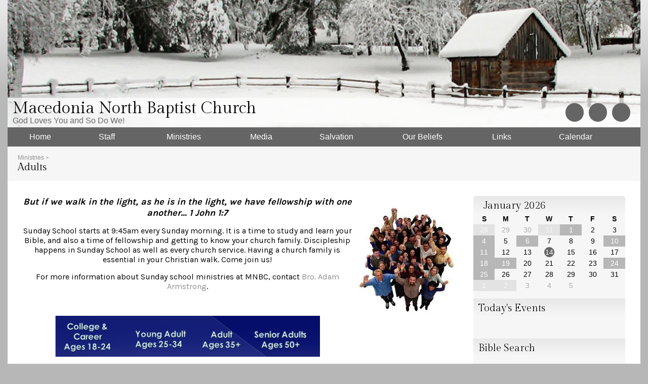

--- FILE ---
content_type: text/html; charset=UTF-8
request_url: https://macedonianorthbaptist.org/adults
body_size: 32195
content:
<!DOCTYPE html>
<html xmlns="http://www.w3.org/1999/xhtml" xmlns:fb="http://ogp.me/ns/fb#">
<head>
	<meta http-equiv="Content-Type" content="text/html; charset=utf-8" />
	<title>Macedonia North Baptist Church - Ministries - Adults</title><link rel="stylesheet" type="text/css" href="https://s3.amazonaws.com/mychurchwebsite/css/css213_2753.css"><meta name="viewport" content="width=device-width,initial-scale=1, maximum-scale=1, user-scalable=0"><link rel="stylesheet" type="text/css" href="https://fonts.googleapis.com/css?family=Gilda+Display%7CKarla%7CKarla%3A700"><link rel="stylesheet" type="text/css" href="https://files.mychurchwebsite.net/lib/css/iconfonts5/css/fontello.css" media="all"><script defer src="https://files.mychurchwebsite.net/lib/fontawesome/js/fontawesome.min.js" data-style-default="solid" data-family-default="classic"></script>
          <script defer src="https://files.mychurchwebsite.net/lib/fontawesome/js/solid.min.js"></script>
          <script defer src="https://files.mychurchwebsite.net/lib/fontawesome/js/custom-icons.min.js"></script>
          <script defer src="https://files.mychurchwebsite.net/lib/fontawesome/js/brands.min.js"></script><link rel="shortcut icon" href="https://files.mychurchwebsite.net/lib/common/favicon.png" /><link rel="apple-touch-icon-precomposed" href="https://files.mychurchwebsite.net/lib/common/apple-touch-icon.png" /><script src="https://files.mychurchwebsite.net/lib/jquery/jquery-1.12.4.min.js"></script>
<script src="https://files.mychurchwebsite.net/lib/javascript/biblegateway.js"></script><link rel="stylesheet" type="text/css" href="https://files.mychurchwebsite.net/lib/jquery/slider/advanced-slider-base2.css" />
<link rel="stylesheet" type="text/css" href="https://files.mychurchwebsite.net/lib/jquery/slider/text-thumbnail/text-thumbnail2.css" />
<script>var $j = jQuery.noConflict();</script></head>
<body>
<div id="popUp"></div><div id="grayOverlay">
    <div id="overlayClose"><span class="fa fa-xmark"></span></div>
	<div class="overlayWindow">
		<div id="overlayTitle"></div>
		<div id="overlayContent"></div>
	</div>
	<div class="overlaySearch">
        <form id="siteSearchForm" method="get">
            <input id="siteSearchInput" type="text" name="search" placeholder="search site" />
        </form>
    </div>
    <div id="overlayPhotos">
        <div id="photoNumBox">&nbsp;</div>
        <div id="prevNextPhoto"><span id="prevPhoto" class="fa fa-left-long"></span> <span id="nextPhoto" class="fa fa-right-long"></span></div>
        <div id="overlayPhoto"></div>
        <br /><div id="overlayCaption"></div>
    </div>
</div><div id="bgbg">
<div id="headerBG">
<div id="headerContents">
	<header id="header"><div class="socialIconBar"><a href="http://www.facebook.com/MacedoniaNorthBaptistChurch" target="_blank"><div class="socialIcon" title="View Our Facebook Page"><span class="fab fa-facebook-f"></span></div></a><a href="/media"><div class="socialIcon" title="Listen To/View Our Media"><span class="fa fa-volume"></span></div></a><a href="https://www.google.com/maps/place/Macedonia+North+Baptist+Church/@33.450985,-86.3850359,17z/data=!4m5!3m4!1s0x8889667b343b8027:0x6c5279d2ec2ef4c8!8m2!3d33.451173!4d-86.384081?hl=en" target="_blank"><div class="socialIcon" title="See Us on a Map"><span class="fa fa-location-dot"></span></div></a></div><h1 id="siteTitle"><a href="/">Macedonia North Baptist Church</a></h1><h2 id="siteSubtitle"><a href="/">God Loves You and So Do We!</a></h2><img src="https://s3.amazonaws.com/mychurchwebsite/templates/classic/design/winter1_2/images/banner.jpg" /></header><nav><ul id="nav"><ul><li style="width:128px;" id="home10252"><a href="/"><span>Home</span></a></li><li style="width:135px;" id="staff10253"><a href="/staff"><span>Staff</span></a><ul><li><a href="/bro_adam_armstong"><small>Pastor</small><br /> Bro. Adam Armstong</a></li></ul></li><li style="width:170px;" id="ministries10254"><a href="/ministries"><span>Ministries</span></a><ul><li><a href="/nursery_care">Nursery Care</a></li><li><a href="/children">Children</a></li><li><a href="/student">Student</a></li><li><a href="/adults">Adults</a></li><li><a href="/senior_adults">Senior Adults</a></li><li><a href="/music_ministry">Music Ministry</a></li><li><a href="/wraps_of_love_quilting_ministry">Wraps of Love Quilting Ministry</a></li></ul></li><li style="width:135px;" id="sermonmanager20492"><a href="/media"><span>Media</span></a></li><li style="width:163px;" id="singlepage24711"><a href="/salvation"><span>Salvation</span></a></li><li style="width:177px;" id="singlepage24712"><a href="/our_beliefs"><span>Our&nbsp;Beliefs</span></a></li><li style="width:135px;" id="links24713"><a href="/links"><span>Links</span></a></li><li style="width:157px;" id="calendar24718"><a href="/calendar"><span>Calendar</span></a></li><li style="width:50px;"><a style="width:40px;" class="searchSite" href="#"><span class="fa fa-magnifying-glass"></span></a></li></ul></ul></nav>	<div class="clear"></div>
</div> <!-- end headerContents -->
</div> <!-- end headerBG -->
<div id="middleBG">
<div id="siteContents">
    <div class="pageContent"><div id="subtitle" class="subtitle2"><div class="capt"><a href="/ministries">Ministries</a> &gt; </div>Adults</div>        <div class="innerContent">
                    <div class="w3-row">
                <main class="w3-col" style="width:860px;">
            <div class="flR10"><a href="https://s3.amazonaws.com/mychurchwebsite/images/c2753/minmin2753_eokwvn.jpg" class="galleryPhotoSingle" title="Adults"><img src="https://s3.amazonaws.com/mychurchwebsite/images/c2753/minmin2753_eokwvn_200x5000.jpg" class="mb10 roundedEdges10" /></a></div><p style="text-align:center"><span style="font-size:large"><strong><em>But if we walk in the light, as he is in the light, we have fellowship with one another... 1 John 1:7</em></strong></span></p>

<p style="text-align:center">Sunday School starts at 9:45am every Sunday morning. It is a time to study and learn your Bible, and also a time of fellowship and getting to know your church family. Discipleship happens in Sunday School as well as every church service. Having a church family is essential in your Christian walk. Come join us!</p>

<p style="text-align:center">For more information about Sunday school ministries at MNBC, contact <a class="oLayLink" data-height="415" data-title="Send Email" data-page="anycontact" data-vars="email=2DBfbNtwp8eXx78YbaJYRSrD5jclla26Qry%2Fxt525qE%3D&subject=Bible%20Study%20" data-icon="envelope">Bro. Adam Armstrong</a>.</p>

<p style="text-align:center">&nbsp;</p>

<p style="text-align:center"><img src="[data-uri]" /></p>        </main><div class="w3-col colDivider">&nbsp;</div><aside class="w3-rest"><div class="refBar roundedEdges5"><script>$j(function(){
					$j("#prevMonth").on("click",function(e){
						e.preventDefault();
						loadCal(2753,12,2025,'prev',0);
					});
					$j("#nextMonth").on("click",function(e){
						e.preventDefault();
						loadCal(2753,2,2026,'next',0);
					});
				});</script><div id="calBox0" class="calBox" data-pageID="calendar" data-elemID="cal1"><div id="miniCal0" data-calendarurl="full_calendar"><div id="calMonth0" class="calendarHeader"><a id="prevMonth" href="#" title="previous month" style="font-size:16px;"><span class="fa fa-left"></span></a>&nbsp;&nbsp;January 2026&nbsp;&nbsp;<a id="nextMonth" href="#" title="next month" style="font-size:16px;"><span class="fa fa-right"></span></a></div><div class="moduleBody adminQuickEdit" data-adminedit="calendar"><table class="calendarBorder"><tr class="calDayLbls"><td>S</td><td>M</td><td>T</td><td>W</td><td>T</td><td>F</td><td>S</td></tr><tr><td class="calEvent calExtraMonth" data-month="12">28</td><td class="calDay calExtraMonth">29</td><td class="calDay calExtraMonth">30</td><td class="calEvent calExtraMonth" data-month="12">31</td><td class="calEvent">1</td><td class="calDay">2</td><td class="calDay">3</td></tr><tr><td class="calEvent">4</td><td class="calDay">5</td><td class="calEvent">6</td><td class="calDay">7</td><td class="calDay">8</td><td class="calDay">9</td><td class="calEvent">10</td></tr><tr><td class="calEvent">11</td><td class="calDay">12</td><td class="calDay">13</td><td class="calDay"><span class="currentDay">14</span></td><td class="calDay">15</td><td class="calDay">16</td><td class="calDay">17</td></tr><tr><td class="calEvent">18</td><td class="calEvent">19</td><td class="calDay">20</td><td class="calDay">21</td><td class="calDay">22</td><td class="calDay">23</td><td class="calEvent">24</td></tr><tr><td class="calEvent">25</td><td class="calDay">26</td><td class="calDay">27</td><td class="calDay">28</td><td class="calDay">29</td><td class="calDay">30</td><td class="calDay">31</td></tr><tr><td class="calEvent calExtraMonth" data-month="2">1</td><td class="calEvent calExtraMonth" data-month="2">2</td><td class="calDay calExtraMonth">3</td><td class="calDay calExtraMonth">4</td><td class="calDay calExtraMonth">5</td><td><a href="/full_calendar"><span class="fa fa-calendar-days"></span></a></td><td><a class="oLayLink" data-icon="calendar-days" data-width="550" data-height="400" data-title="Subscribe to Our Calendar" data-page="calendar_feed"><span class="fa fa-rss"></span></a></td></tr></table></div></div></div><div class="moduleBorder upcomingEvents" data-pageID="calendar" data-elemID="events1"><div class="moduleHeader">Today's Events</div><div class="moduleBody"><script>
            $j(function(){
                $j(".calLink").click(function(){
                    window.location = "/full_calendar/grid/"+$j(this).data("vars");
                    return false;
                });
            });
        </script><script>$j(".upcomingEvents").hide();</script></div></div><div class="moduleBorder">
	<div class="moduleHeader">
		Bible Search	</div>
	<div class="moduleBody center">
		<div class="mb10 mt10">
			<form name="keyword" id="keyword" action="https://www.biblegateway.com/keyword/" method="get" target="_blank">
				<input type="text" name="search" placeholder="Search by Keyword">
				<input type="hidden" name="version" value="ESV" />
			</form>
		</div>
		<div class="mb10">
			<form name="passage" id="passage" action="https://www.biblegateway.com/passage/" method="get" target="_blank">
				<input type="text" name="search" placeholder="Search by Passage">
				<input type="hidden" name="version" value="ESV" />
			</form>
		</div>
		<div class="center mt10 mb10 capt">
			<a href="http://www.biblegateway.com">biblegateway.com</a>
		</div>
	</div>
</div></div></aside></div><!-- end .w3-row -->        </div><!-- end .innerContent -->
        	</div> <!-- end pageContent -->
	<div class="clear"></div>
</div> <!-- end siteContents -->
</div> <!-- end middleBG -->
<div id="footerBG">
    <footer>
        <div class="footer w3-row-padding">
            <div class="w3-col w3-quarter">
                <div class="mt3"><a href='/admin'>site administration</a></div>            </div>
            <div class="w3-col w3-half center">
            <a href="https://mychurchwebsite.net" target="_blank"><svg xmlns="http://www.w3.org/2000/svg" class="mychurchlogo" width="135px" height="25px" viewBox="0 0 135 25" stroke-linejoin="round"><path d="M4.8 10.6l0.2 0c0.1-0.1 0.1-0.1 0.1-0.1 0.1 0 0.1-0.1 0.2-0.1 0.1 0 0.3 0.1 0.4 0.3 0.2 0.2 0.2 0.3 0.2 0.4l0 1.7 0.1 0.1c0.1-0.2 0.4-0.4 0.7-0.7 0.4-0.3 0.9-0.7 1.4-1l0.1 0c0.1-0.1 0.2-0.2 0.4-0.2l0.3 0.1c0.2 0.1 0.3 0.3 0.3 0.3 0 0.1 0.1 0.2 0.1 0.4l0 0.7 0.1 0.3 -0.1 0.1c0 0.1 0 0.2 0 0.4 0 0.2 0 0.3 0 0.3l0.1 0.2 0.4-0.2 0.2 0c0-0.1 0.1-0.2 0.1-0.3 0.1 0 0.2 0 0.3 0 0-0.1 0.2-0.3 0.4-0.5 0.2-0.2 0.4-0.3 0.5-0.3l0.2 0.1c0 0.1 0 0.1 0 0.3 0 0.1 0 0.2 0 0.2 -0.1 0.2-0.3 0.3-0.3 0.4 -0.3 0.3-0.4 0.4-0.4 0.4l-0.2 0.1c-0.3 0.3-0.5 0.4-0.7 0.6 -0.4 0.4-0.7 0.6-0.8 0.5 -0.2-0.1-0.4-0.2-0.6-0.3 -0.2-0.2-0.3-0.3-0.3-0.5 0-0.1 0-0.2 0.1-0.3 -0.2-0.1-0.2-0.3-0.2-0.6 0-0.1 0-0.3 0-0.6 0-0.2 0-0.4 0-0.4 0-0.1 0-0.1-0.1-0.2 -0.1 0.1-0.2 0.2-0.3 0.2 0 0.1-0.1 0.2-0.2 0.3 -0.1 0.1-0.2 0.1-0.2 0.2 -0.1 0-0.2 0-0.2 0.1 0 0.1-0.1 0.2 0 0.2 -0.1 0-0.1 0.1-0.2 0.2 -0.1 0.1-0.1 0.2-0.2 0.3l-0.2 0.1c-0.1 0.2-0.3 0.4-0.5 0.7 -0.3 0.3-0.5 0.5-0.6 0.5l-0.1 0c-0.2-0.2-0.3-0.4-0.4-0.6 -0.1-0.2-0.1-0.4-0.1-0.6 0-0.1 0-0.3 0.1-0.5 0-0.3 0.1-0.4 0.1-0.5l0-0.5c0-0.2 0-0.4 0-0.5 0-0.1-0.1-0.2-0.1-0.2 -0.1 0-0.4 0.2-0.7 0.5 -0.4 0.4-0.5 0.6-0.5 0.8l-0.1 0 -0.3 0.4 -0.2 0c-0.1 0.1-0.2 0.3-0.2 0.5 -0.1 0-0.3 0.3-0.7 0.7 -0.4 0.4-0.5 0.6-0.6 0.6 0 0.2-0.1 0.4-0.3 0.4l-0.2-0.1c-0.1-0.1-0.2-0.2-0.3-0.4 -0.1-0.2-0.1-0.4-0.1-0.6 0-0.2 0.2-0.5 0.5-1 0.4-0.6 0.7-0.9 0.7-1.1l0-0.2 -0.1-0.1c-0.1 0-0.2 0-0.3 0.1 -0.1 0.1-0.2 0.1-0.3 0.1 0 0.1-0.1 0.2-0.2 0.3 -0.3 0.2-0.4 0.4-0.4 0.5 -0.1 0-0.2 0.1-0.4 0.1 -0.1-0.1-0.2-0.3-0.2-0.4 0.1-0.3 0.4-0.7 1-1.2 0.6-0.5 1.1-0.7 1.4-0.6l0.2 0.1c0.1 0.1 0.2 0.2 0.2 0.3 0 0.1 0 0.3 0 0.5l0 0.3c0.3-0.3 0.6-0.5 0.9-0.7 0.4-0.3 0.7-0.5 1-0.6Zm8.8 0c0 0 0.1 0 0.2 0.1 0.1 0 0.1 0.1 0.2 0.1l0 0.3c0 0.2-0.2 0.8-0.6 1.5 -0.3 0.5-0.4 0.8-0.5 0.9 0 0.1 0 0.1 0.1 0.1 0.1 0 0.4-0.2 1-0.5 0.6-0.4 0.9-0.6 1-0.7 0.2 0 0.6-0.3 1.3-0.8 0.7-0.5 1.2-0.8 1.5-0.9 0.3 0.1 0.5 0.2 0.6 0.4l0.1 0.3c0 0.1-0.1 0.5-0.3 1.2 -0.1 0.3-0.1 0.5-0.1 0.6l-0.2 0.2 0.1 0.2c0 0.2-0.2 0.6-0.4 1.1 -0.2 0.4-0.4 0.7-0.5 1.1 0.1 0 0.3 0 0.3 0 0.2-0.1 0.4-0.2 0.6-0.2 0.2 0 0.5-0.1 0.7-0.1 0.5 0 0.9 0.2 1.2 0.5 0 0.2 0 0.3 0.1 0.5l-0.1 0.4c-0.1 0.1-0.2 0.1-0.2 0.1 -0.3-0.1-0.4-0.2-0.5-0.3 -0.1-0.2-0.2-0.4-0.3-0.5 -0.1 0-0.2 0-0.4 0 -0.2 0-0.3 0-0.3 0 -0.2 0-0.4 0-0.8 0.1 -0.3 0.1-0.6 0.2-0.7 0.2 0 0-0.1 0.3-0.3 0.7 -0.4 0.9-0.7 1.3-0.7 1.4l0 0.2 -0.1 0.1 0 0.2 -0.4 0.6 -0.1 0.1 0.1 0.2c-0.1 0.1-0.2 0.4-0.4 0.7 -0.2 0.3-0.3 0.5-0.3 0.6 -0.1 0-0.2 0.2-0.3 0.4 -0.1 0.2-0.2 0.3-0.4 0.4l0 0.2 -0.1 0.2 -0.2 0 -0.1 0.1 0 0.2c0 0-0.1 0.1-0.2 0.1 -0.1 0-0.1 0-0.2 0l0 0.2c-0.2 0.2-0.4 0.4-0.5 0.5 -0.1 0.1-0.3 0.1-0.4 0.1 -0.4 0-0.7-0.1-0.9-0.4 -0.2-0.3-0.3-0.6-0.3-1l0-0.1c0.3-0.8 0.5-1.3 0.6-1.5 0.2-0.5 0.5-1 0.9-1.4 0-0.1 0.1-0.1 0.1-0.2 0-0.1 0.1-0.1 0.1 0 0.1-0.2 0.3-0.4 0.4-0.6 0.2-0.3 0.4-0.4 0.5-0.5 0-0.1 0.1-0.2 0.2-0.3 0.3-0.3 0.5-0.4 0.5-0.4l0.1 0 0.1-0.2 0.2-0.1c0-0.1 0-0.2 0.1-0.3 0.4 0 0.6-0.2 0.7-0.6l0.2 0 0-0.2c0-0.2 0.1-0.4 0.3-0.5l0-0.2c0-0.1 0-0.2 0.1-0.4 0.1-0.2 0.1-0.3 0.2-0.3 0-0.2 0.2-0.5 0.4-1.1 0.1-0.3 0.2-0.5 0.2-0.7l-0.3 0.2 -0.2 0 -0.8 0.5 -0.1-0.1 -0.1 0c0 0.1-0.1 0.2-0.2 0.2 -0.1 0-0.2 0.1-0.4 0.1 0 0.2-0.3 0.4-0.9 0.7 -0.5 0.3-0.9 0.5-1.1 0.5l-0.1 0.2c-0.2 0-0.4 0-0.6 0.1 -0.3-0.1-0.5-0.3-0.5-0.5 0-0.2-0.1-0.4-0.1-0.4 0.1-0.1 0.1-0.3 0.2-0.6 0-0.3 0.1-0.5 0.2-0.6l0-0.1c-0.1 0-0.2 0.2-0.4 0.4 -0.1 0.1-0.2 0.2-0.3 0.3l-0.2-0.1 -0.1-0.1c-0.1 0-0.2-0.1-0.2-0.2 0-0.1 0.1-0.2 0.4-0.4 0.2-0.2 0.4-0.4 0.5-0.4 0-0.1 0.2-0.3 0.7-0.7 0.5-0.4 0.8-0.6 0.9-0.6Zm-1 11.4c0-0.2 0.1-0.4 0.3-0.4l0.1-0.2 0.2-0.1c0-0.1 0.3-0.6 0.8-1.5 0.2-0.4 0.3-0.7 0.3-0.8 0.2-0.2 0.4-0.4 0.6-0.9 0.2-0.4 0.3-0.7 0.4-0.8l0-0.2c-0.6 0.5-1 0.9-1.1 1 -0.2 0.2-0.4 0.5-0.5 0.7l-0.2 0 -0.1 0.1 0.1 0.2 -0.1 0.1 -0.1 0.2c0 0-0.1 0.1-0.2 0.1 -0.1 0.1-0.1 0.1-0.1 0.2l-0.2 0.1c0 0.2-0.1 0.5-0.3 0.8 -0.2 0.3-0.3 0.6-0.3 0.8l-0.2 0.1 0 0.1 0.1 0.1c0 0.1 0 0.2-0.1 0.3 0 0.1 0 0.2 0 0.3 0.1 0 0.2-0.1 0.3-0.1 0.1-0.1 0.3-0.2 0.4-0.3Zm13.9-12c0 0.3-0.1 0.6-0.4 1 -0.3 0.4-0.6 0.6-0.8 0.6 -0.4 0-0.6-0.1-0.6-0.4 0-0.1 0.1-0.3 0.2-0.6 0.2-0.4 0.2-0.6 0.2-0.8 0-0.2-0.1-0.4-0.4-0.4 -0.6 0-1.2 0.5-1.6 1.4 -0.4 0.7-0.5 1.4-0.5 2 0 1.3 0.5 1.9 1.4 1.9 0.3 0 1-0.3 2-0.8 0.1 0 0.2 0.1 0.2 0.2 0 0.3-0.4 0.8-1.1 1.4 -0.8 0.6-1.6 0.9-2.4 0.9 -0.6 0-1.1-0.2-1.4-0.6 -0.4-0.4-0.5-1-0.5-1.7 0-1.4 0.5-2.7 1.4-3.8 0.9-1.1 2-1.7 3.1-1.7 0.9 0 1.3 0.5 1.3 1.5Zm7.1-0.9c0-0.2-0.2 1.2-0.5 4.1 -0.1 0.8-0.2 1.4-0.2 1.8 0 0.4 0.1 0.7 0.2 0.9 0.1 0.3 0.2 0.5 0.2 0.5 0 0.2-0.2 0.4-0.6 0.6 -0.4 0.2-0.7 0.4-0.9 0.4 -0.5 0-0.8-0.3-0.8-0.8 0-0.5 0.1-1.4 0.4-2.7 0.2-1.3 0.4-2.1 0.4-2.5 0-0.7-0.1-1-0.4-1 -0.5 0-1 0.5-1.5 1.6 -0.4 0.8-0.8 1.8-1 2.9 0 0.3-0.1 0.6-0.2 0.9 0 0.1-0.2 0.1-0.4 0.2 -0.2 0.1-0.5 0.1-0.7 0.1 -0.3 0-0.5-0.1-0.5-0.3 0-0.6 0.3-2.7 0.9-6.3 0.2-1.1 0.4-2.3 0.5-3.4 0.2-1.2 0.4-1.9 0.4-2 0.1-0.1 0.2-0.2 0.4-0.3 0.3-0.2 0.5-0.2 0.7-0.2 0.2 0 0.3 0.1 0.3 0.4 0 0.1-0.1 0.4-0.2 0.8 -0.1 0.5-0.2 0.9-0.2 1 -0.4 2.6-0.6 3.9-0.6 4.1 0 0.4 0.1 0.5 0.2 0.5 0 0 0.1-0.1 0.3-0.3 0.2-0.2 0.5-0.4 0.7-0.6 1.3-0.9 2.1-1.4 2.4-1.4 0.2 0 0.4 0.1 0.5 0.2 0.1 0.2 0.2 0.3 0.2 0.5Zm7-0.2c0 0-0.1 0.6-0.4 1.8 -0.2 1.2-0.4 2.3-0.4 3.2 0 0.1 0 0.3 0.1 0.6 0.1 0.3 0.1 0.6 0.1 0.8 0 0.2-0.2 0.4-0.5 0.6 -0.3 0.2-0.6 0.3-1 0.3 -0.3 0-0.5-0.3-0.5-0.9 0 0 0-0.3 0.1-1.1 0-0.4 0-0.5-0.1-0.5 -0.1 0-0.4 0.2-0.8 0.7 -0.5 0.6-0.9 1-1.2 1.2 -0.5 0.4-1 0.7-1.3 0.7 -0.3 0-0.4-0.1-0.5-0.3 -0.1-0.2-0.1-0.5-0.1-1 0-1.3 0.4-3.2 1.1-5.6 0.2-0.5 0.6-0.7 1.5-0.7 0 0 0.1 0.1 0.1 0.2 0 0-0.2 0.7-0.5 2 -0.3 1.3-0.5 2.2-0.5 2.8 0 0.3 0.1 0.5 0.4 0.5 0.3 0 0.6-0.2 1.1-0.7 0.4-0.4 0.7-0.8 0.9-1.3 0.2-0.5 0.5-1 0.7-1.7 0.2-0.7 0.4-1.2 0.4-1.5 0-0.1 0.2-0.3 0.5-0.4 0.2-0.1 0.4-0.1 0.5-0.1 0.3 0 0.4 0.1 0.4 0.4Zm5.9 0.8c0 0.3 0 0.7-0.1 1.2 0 0.5-0.1 0.7-0.1 0.7 0 0.1-0.2 0.2-0.5 0.5 -0.4 0.3-0.7 0.5-0.9 0.5 -0.1 0-0.1-0.1-0.1-0.3 0-0.1 0-0.4 0.1-0.8 0.1-0.4 0.1-0.7 0.1-0.9 0-0.4-0.1-0.6-0.3-0.6 -0.2 0-0.4 0.1-0.5 0.3 -0.1 0.3-0.3 0.5-0.4 0.8 -0.3 0.5-0.6 1.5-0.8 3 0 0.3-0.1 0.8-0.1 1.6 0 0.2-0.1 0.4-0.4 0.5 -0.2 0.1-0.5 0.2-0.8 0.2 -0.2 0-0.4 0-0.4-0.1 -0.1-0.1-0.1-0.2-0.1-0.4 0-0.8 0.1-2 0.4-3.7 0.3-1.8 0.5-2.7 0.6-2.9 0-0.1 0.2-0.1 0.6-0.3 0.3-0.1 0.5-0.2 0.6-0.2 0.2 0 0.3 0.1 0.3 0.3 0 0 0 0.1 0 0.3 0 0.1 0 0.2 0 0.3 0 0.1 0.1 0.1 0.1 0.1 0.1 0 0.3-0.2 0.6-0.6 0.1-0.2 0.4-0.3 0.7-0.5 0.3-0.2 0.6-0.3 0.8-0.3 0.5 0 0.7 0.5 0.7 1.4Zm6.2 0.3c0 0.3-0.1 0.6-0.4 1 -0.3 0.4-0.6 0.6-0.8 0.6 -0.4 0-0.6-0.1-0.6-0.4 0-0.1 0.1-0.3 0.2-0.6 0.2-0.4 0.2-0.6 0.2-0.8 0-0.2-0.1-0.4-0.4-0.4 -0.6 0-1.2 0.5-1.6 1.4 -0.4 0.7-0.5 1.4-0.5 2 0 1.3 0.5 1.9 1.4 1.9 0.3 0 1-0.3 2-0.8 0.1 0 0.2 0.1 0.2 0.2 0 0.3-0.4 0.8-1.1 1.4 -0.8 0.6-1.6 0.9-2.4 0.9 -0.6 0-1.1-0.2-1.4-0.6 -0.4-0.4-0.5-1-0.5-1.7 0-1.4 0.5-2.7 1.4-3.8 0.9-1.1 2-1.7 3.1-1.7 0.9 0 1.3 0.5 1.3 1.5Zm7.1-0.9c0-0.2-0.2 1.2-0.5 4.1 -0.1 0.8-0.2 1.4-0.2 1.8 0 0.4 0.1 0.7 0.2 0.9 0.1 0.3 0.2 0.5 0.2 0.5 0 0.2-0.2 0.4-0.6 0.6 -0.4 0.2-0.7 0.4-0.9 0.4 -0.5 0-0.8-0.3-0.8-0.8 0-0.5 0.1-1.4 0.4-2.7 0.2-1.3 0.4-2.1 0.4-2.5 0-0.7-0.1-1-0.4-1 -0.5 0-1 0.5-1.5 1.6 -0.4 0.8-0.8 1.8-1 2.9 0 0.3-0.1 0.6-0.2 0.9 0 0.1-0.2 0.1-0.4 0.2 -0.2 0.1-0.5 0.1-0.7 0.1 -0.3 0-0.5-0.1-0.5-0.3 0-0.6 0.3-2.7 0.9-6.3 0.2-1.1 0.4-2.3 0.5-3.4 0.2-1.2 0.4-1.9 0.4-2 0.1-0.1 0.2-0.2 0.4-0.3 0.3-0.2 0.5-0.2 0.7-0.2 0.2 0 0.3 0.1 0.3 0.4 0 0.1-0.1 0.4-0.2 0.8 -0.1 0.5-0.2 0.9-0.2 1 -0.4 2.6-0.6 3.9-0.6 4.1 0 0.4 0.1 0.5 0.2 0.5 0 0 0.1-0.1 0.3-0.3 0.2-0.2 0.5-0.4 0.7-0.6 1.3-0.9 2.1-1.4 2.4-1.4 0.2 0 0.4 0.1 0.5 0.2 0.1 0.2 0.2 0.3 0.2 0.5Zm10.2 0.7c0 1.3-0.5 2.7-1.4 4.2 -0.9 1.5-1.9 2.2-2.8 2.2 -0.4 0-0.8-0.2-1.1-0.6 -0.1-0.2-0.3-0.6-0.4-1.1 -0.1-0.4-0.2-0.6-0.3-0.6 -0.1 0-0.3 0.2-0.5 0.6 -0.4 0.5-0.6 0.9-0.8 1.1 -0.4 0.4-0.8 0.6-1.2 0.6 -0.4 0-0.6-0.2-0.8-0.5 -0.2-0.3-0.2-0.8-0.2-1.6 0-0.5 0.1-1.3 0.3-2.3 0.2-1.2 0.5-2.3 0.8-3.1 0-0.1 0.2-0.2 0.6-0.2 0.5 0 0.7 0.2 0.7 0.6 0 0.2-0.1 0.9-0.4 2.1 -0.2 1.2-0.4 1.9-0.4 2.1 0 0.5 0.1 0.8 0.3 0.8 0.3 0 0.5-0.1 0.7-0.4 0.8-1.2 1.3-2.7 1.6-4.5 0.1-0.4 0.3-0.5 0.6-0.5 0.2 0 0.4 0 0.5 0.1 0.2 0.1 0.2 0.2 0.2 0.4 0 0.1-0.1 0.6-0.3 1.8 -0.2 1.1-0.3 1.9-0.3 2.5 0 0.4 0.1 0.7 0.3 1 0.2 0.3 0.4 0.4 0.6 0.4 0.4 0 0.9-0.4 1.3-1.2 0.4-0.8 0.7-1.6 0.7-2.4 0-0.6-0.1-1-0.4-1 -0.1 0-0.3 0-0.5 0.1 -0.2 0.1-0.3 0.1-0.4 0.1 -0.1 0-0.2-0.1-0.2-0.4 0-0.5 0.2-0.9 0.6-1.4 0.4-0.4 0.8-0.6 1.3-0.6 0.7 0 1.1 0.6 1.1 1.7Zm6.4 4.7c0 0.1-0.5 0.6-1.6 1.3 -0.6 0.4-1.2 0.6-1.9 0.6 -0.8 0-1.4-0.3-1.9-0.8 -0.4-0.6-0.7-1.3-0.7-2.4 0-1.2 0.4-2.4 1.3-3.3 0.9-1 1.9-1.4 3-1.4 0.6 0 1 0.1 1.3 0.3 0.3 0.2 0.4 0.6 0.4 1.1 0 0.5-0.2 1-0.6 1.6 -0.3 0.5-0.6 0.8-0.9 1.1 -0.3 0.2-0.8 0.5-1.6 0.8 -0.6 0.3-0.9 0.4-0.9 0.5 0 0.3 0.2 0.6 0.5 0.9 0.3 0.2 0.6 0.3 0.9 0.3 0.4 0 0.9-0.1 1.5-0.4 0.6-0.3 0.9-0.4 0.8-0.4 0.1 0 0.2 0.1 0.2 0.3Zm-1.6-4.5c0-0.5-0.2-0.7-0.5-0.7 -0.5 0-1.1 0.4-1.5 1.2 -0.4 0.7-0.7 1.3-0.7 1.9 0 0.4 0.1 0.5 0.3 0.5 0.3 0 0.8-0.2 1.3-0.7 0.7-0.6 1.1-1.3 1.1-2.1Zm8.8 0.8c0 1.5-0.5 2.8-1.4 3.9 -0.9 1.1-2 1.7-3.3 1.7 -1.3 0-1.9-0.9-1.9-2.6 0-0.3 0.1-1.5 0.4-3.5 0.3-2.1 0.6-3.9 0.9-5.3 0.1-0.3 0.2-0.6 0.5-0.8 0.3-0.2 0.6-0.4 1-0.4 0.3 0 0.4 0.1 0.4 0.4 0 0.1-0.2 0.9-0.5 2.6 -0.3 1.6-0.5 2.6-0.5 3 0 0.2 0.1 0.3 0.2 0.3 0 0 0.2-0.1 0.4-0.3 0.3-0.3 0.6-0.5 0.9-0.7 0.5-0.2 0.9-0.3 1.4-0.3 0.4 0 0.8 0.2 1.1 0.5 0.3 0.4 0.5 0.9 0.5 1.5Zm-1.2 0c0-0.3-0.1-0.5-0.3-0.7 -0.2-0.2-0.4-0.3-0.6-0.3 -0.7 0-1.3 0.5-2 1.4 -0.6 0.9-0.9 1.6-0.9 2.3 0 0.9 0.3 1.4 0.9 1.4 0.7 0 1.3-0.4 1.9-1.3 0.6-0.9 0.9-1.8 0.9-2.7Zm7.8-1.2c0 0.3-0.1 0.6-0.4 0.8 -0.3 0.2-0.6 0.3-1 0.3 -0.3 0-0.5-0.1-0.5-0.4 0 0 0-0.1 0.1-0.3 0.1-0.2 0.1-0.3 0.1-0.3 0-0.3-0.2-0.4-0.7-0.4 -0.6 0-1 0.1-1.4 0.4 -0.4 0.3-0.6 0.6-0.6 1.1 0 0.6 0.2 0.8 0.7 0.8 0.1 0 0.4 0 0.8-0.1 0.5-0.1 0.8-0.1 1-0.1 1.1 0 1.7 0.5 1.7 1.5 0 0.9-0.4 1.8-1.3 2.5 -0.8 0.7-1.7 1-2.5 1 -0.8 0-1.4-0.1-1.9-0.4 -0.4-0.3-0.7-0.6-0.7-1.1 0-0.3 0.2-0.5 0.5-0.7 0.2-0.1 0.5-0.2 0.7-0.2 0.3 0 0.4 0.1 0.4 0.3 0 0.1 0 0.3 0 0.4 0 0.1 0 0.2 0 0.2 0 0.2 0.1 0.4 0.3 0.6 0.2 0.2 0.5 0.2 0.8 0.2 0.5 0 1-0.2 1.5-0.6 0.5-0.4 0.8-0.8 0.8-1.2 0-0.4-0.1-0.6-0.4-0.7 -0.1 0-0.5-0.1-1.1-0.1 -0.1 0-0.4 0-0.7 0.1 -0.3 0.1-0.5 0.1-0.6 0.1 -1.1 0-1.6-0.5-1.6-1.5 0-0.9 0.4-1.7 1.2-2.4 0.8-0.7 1.8-1 2.9-1 1.3 0 1.9 0.4 1.9 1.1Zm3.2-0.4c0 0.3-0.2 1.3-0.5 3.1 0 0.1 0 0.3 0 0.7 0 0.4 0 0.7 0 0.9 0 0.2 0 0.5 0.1 0.8 0.1 0.3 0.1 0.5 0.1 0.6 0 0.2-0.2 0.4-0.5 0.6 -0.3 0.2-0.6 0.3-1 0.3 -0.3 0-0.4-0.1-0.5-0.4 -0.1-0.2-0.1-0.5-0.1-0.9 0-0.6 0.1-1.6 0.3-2.8 0.2-1.2 0.4-2.1 0.6-2.7 0.2-0.6 0.5-0.9 0.9-0.9 0.4 0 0.6 0.2 0.6 0.6Zm0.5-2.8c0 0.6-0.3 0.9-0.9 0.9 -0.5 0-0.8-0.2-0.8-0.7 0-0.3 0.1-0.6 0.3-0.8 0.2-0.2 0.4-0.3 0.7-0.3 0.5 0 0.7 0.3 0.7 0.9Zm3.7 2.9c0 0.4-0.1 0.6-0.2 0.7 -0.1 0.1-0.4 0.1-0.9 0.2 -0.2 0.4-0.3 1.2-0.4 2.3l0 1.3c0 0.2 0 0.4 0.1 0.6 0.1 0.2 0.1 0.4 0.1 0.6 0 0.3-0.2 0.5-0.5 0.8 -0.3 0.3-0.7 0.4-1.1 0.4 -0.3 0-0.5-0.3-0.5-0.8 0-0.5 0.1-1.4 0.3-2.7 0.2-1.3 0.3-2.2 0.3-2.5 -0.2-0.1-0.4-0.1-0.6-0.2 -0.1 0-0.2-0.1-0.2-0.3 0-0.3 0.1-0.5 0.3-0.6 0.2-0.1 0.4-0.2 0.6-0.3 0.1-0.6 0.3-1.5 0.5-2.7 0.1-0.3 0.2-0.6 0.5-0.8 0.3-0.2 0.5-0.3 0.9-0.3 0.2 0 0.3 0.2 0.3 0.5 0 0.2-0.1 0.7-0.3 1.5 -0.1 0.9-0.2 1.5-0.2 1.8 0.2 0 0.4 0.1 0.5 0.1 0.2 0.1 0.3 0.2 0.3 0.4Zm6.2 5.1c0 0.1-0.5 0.6-1.6 1.3 -0.6 0.4-1.2 0.6-1.9 0.6 -0.8 0-1.4-0.3-1.9-0.8 -0.4-0.6-0.7-1.3-0.7-2.4 0-1.2 0.4-2.4 1.3-3.3 0.9-1 1.9-1.4 3-1.4 0.6 0 1 0.1 1.3 0.3 0.3 0.2 0.4 0.6 0.4 1.1 0 0.5-0.2 1-0.6 1.6 -0.3 0.5-0.6 0.8-0.9 1.1 -0.3 0.2-0.8 0.5-1.6 0.8 -0.6 0.3-0.9 0.4-0.9 0.5 0 0.3 0.2 0.6 0.5 0.9 0.3 0.2 0.6 0.3 0.9 0.3 0.4 0 0.9-0.1 1.5-0.4 0.6-0.3 0.9-0.4 0.8-0.4 0.1 0 0.2 0.1 0.2 0.3Zm-1.6-4.5c0-0.5-0.2-0.7-0.5-0.7 -0.5 0-1.1 0.4-1.5 1.2 -0.4 0.7-0.7 1.3-0.7 1.9 0 0.4 0.1 0.5 0.3 0.5 0.3 0 0.8-0.2 1.3-0.7 0.7-0.6 1.1-1.3 1.1-2.1Zm2.7 3.7c0.1 0 0.2-0.1 0.3-0.2 0.1-0.1 0.2-0.1 0.2-0.1l0.5 0.3c0.1 0.2 0.2 0.3 0.3 0.4 0.1 0.1 0.1 0.1 0.2 0.2 0.1 0 0.1 0.1 0.1 0.2 0 0.2-0.1 0.4-0.3 0.6 -0.2 0.2-0.4 0.4-0.5 0.4 -0.2 0-0.4-0.1-0.6-0.4 -0.1-0.1-0.2-0.3-0.4-0.6 0.1-0.2 0.1-0.4 0.2-0.5 0-0.1 0.1-0.2 0.1-0.2Zm4.8-2.4c0-0.1 0.1-0.2 0.2-0.3 0.1-0.1 0.2-0.2 0.3-0.2 0.1 0 0.2 0 0.2 0 0.1 0 0.1 0 0.2 0.1 0.2 0.2 0.3 0.3 0.3 0.4 0.1 0.2 0.2 0.3 0.2 0.5 0 0.3 0 0.4 0 0.5 0 0.1-0.1 0.2-0.1 0.2 0 0.1 0.1 0.1 0.1 0.1 0.4-0.3 0.8-0.6 1.2-0.9 0.8-0.6 1.4-0.9 1.6-0.8 0.4 0.1 0.7 0.2 0.8 0.5 0.1 0.2 0.2 0.5 0.2 1 0 0.1 0 0.3 0 0.6 0 0.2 0 0.4 0 0.5 0 0.1-0.1 0.1-0.1 0.2 0 0.1-0.1 0.1-0.1 0.2 0 0.1 0.1 0.2 0.2 0.3 0.1 0.1 0.1 0.2 0.1 0.2l0.1 0 0.4-0.1c0-0.1 0.1-0.2 0.3-0.3 0-0.1 0.1-0.1 0.2-0.2l0.2 0c0-0.1 0.2-0.4 0.6-0.7 0.4-0.4 0.7-0.5 0.8-0.5l0.1 0.1 0 0.5c-0.1 0.3-0.4 0.6-0.9 1.1 -0.5 0.4-0.8 0.7-0.8 0.8l-0.2 0c0 0.1-0.1 0.2-0.3 0.3 -0.2 0.1-0.3 0.2-0.3 0.2l-0.2 0 -0.2 0c-0.2-0.1-0.4-0.2-0.6-0.4 -0.2-0.1-0.3-0.4-0.4-0.7l0.1-0.3c0-0.2-0.1-0.4-0.1-0.6l0.1-0.1 0-0.6c0-0.1 0-0.3 0-0.4 0-0.2-0.1-0.2-0.2-0.2 -0.2 0-0.7 0.3-1.4 0.9 -0.7 0.6-1.1 0.9-1.2 0.9 0 0.1-0.1 0.1-0.1 0.3 0 0-0.1 0.1-0.2 0.1 -0.1 0.1-0.1 0.1-0.2 0.2l-0.1-0.1 -0.1 0 -0.2 0.4 -0.3 0.1 0 0.1c-0.1 0-0.2 0.1-0.3 0.2 -0.1 0.1-0.2 0.2-0.3 0.3 -0.4-0.1-0.6-0.4-0.6-0.7 0-0.2 0-0.4 0.1-0.6 0.1-0.2 0.2-0.3 0.3-0.4l0-0.2c0.1-0.1 0.2-0.2 0.3-0.4l0.2 0c0-0.1 0.1-0.3 0.2-0.6 0.1-0.2 0.1-0.3 0.1-0.4l-0.3 0.2 -0.2 0 -0.2 0.2 -0.1 0c0 0-0.1 0.1-0.2 0.2 -0.1 0.1-0.2 0.1-0.3 0.2l-0.1 0.2 -0.3 0.2c-0.1-0.1-0.2-0.2-0.2-0.3 0.1-0.3 0.3-0.6 0.5-0.9 0.3-0.4 0.6-0.5 0.9-0.5 0.1-0.1 0.2-0.2 0.3-0.2Zm10.6-0.9c0.2 0 0.3-0.1 0.5-0.1 0.1 0 0.3 0 0.5 0 0.2 0 0.4 0.1 0.6 0.2 0.2 0.1 0.3 0.3 0.3 0.4 0 0.1-0.1 0.3-0.3 0.6 -0.2 0.2-0.3 0.3-0.5 0.3 0 0.1-0.1 0.2-0.2 0.2 -0.1 0.1-0.2 0.1-0.3 0.2l-0.2 0c-0.1 0-0.2 0.1-0.2 0.3l-0.2 0 -0.2 0.1 0 0.1c-0.1 0-0.2 0.1-0.3 0.2 -0.1 0.1-0.2 0.2-0.2 0.2l-0.2 0c-0.1 0.1-0.1 0.2-0.1 0.3l-0.1 0 -0.1 0.1 -0.1 0 -0.2 0.2 -0.2 0c0 0.1 0 0.1-0.1 0.2 0 0.2-0.1 0.3-0.1 0.3 0 0 0 0.1 0.1 0.1 0 0 0 0.1 0 0.1l0.1 0c0.2 0 0.5 0 0.9-0.1 0.4-0.1 0.6-0.1 0.7-0.1 0-0.1 0.1-0.2 0.2-0.2 0.1-0.1 0.2-0.1 0.3-0.1 0.1-0.1 0.1-0.2 0.2-0.2 0.1 0 0.2-0.1 0.3-0.1l0.2-0.2 0.3-0.1 0.1-0.2 0.3-0.1c0.1-0.1 0.1-0.2 0.2-0.2 0.1-0.1 0.2-0.1 0.3-0.2l0.1 0 0.1 0.1 0-0.2c0.1-0.1 0.1-0.1 0.2-0.2 0.1-0.1 0.2-0.1 0.2-0.1l0.1-0.2c0.1 0 0.1-0.1 0.2-0.1 0 0 0.1 0 0.2-0.1l0.1 0.1 0 0.5c-0.1 0.1-0.2 0.3-0.3 0.6 -0.2 0.1-0.3 0.2-0.4 0.3 -0.2 0.2-0.4 0.4-0.7 0.6l-0.1-0.1 -0.1 0c0 0.1-0.1 0.2-0.2 0.3 -0.1 0.1-0.2 0.1-0.3 0.2l-0.2 0 -0.2 0.3c-0.6 0.2-1.3 0.5-1.9 0.7 -0.1 0-0.2 0-0.3-0.1 -0.2 0.1-0.4 0.2-0.5 0.2 0 0-0.1 0-0.2-0.1 -0.1-0.1-0.3-0.1-0.4-0.2l-0.1-0.3 -0.2 0 -0.2-0.6c-0.2-0.1-0.3-0.2-0.3-0.3 0-0.1 0.1-0.3 0.2-0.5 0.2-0.2 0.2-0.4 0.2-0.6 0 0 0.1-0.1 0.2-0.3 0.2-0.4 0.4-0.7 0.7-0.8l0.1-0.3c0.1-0.1 0.2-0.2 0.5-0.3 0.6-0.3 0.9-0.5 0.9-0.5l0.2 0Zm-1.2 2.2c0 0 0.1-0.1 0.2-0.2 0.1-0.1 0.2-0.1 0.3-0.1 0.1 0 0.2-0.1 0.5-0.3 0.3-0.2 0.4-0.3 0.4-0.4l0.1 0c0-0.1 0.1-0.1 0.2-0.2 0.1-0.1 0.2-0.1 0.3-0.2l-0.1-0.1 -0.1 0c-0.2 0-0.4 0.1-0.5 0.1l-0.5 0.2c0 0-0.1 0.1-0.3 0.3 -0.2 0.2-0.3 0.2-0.3 0.3 -0.1 0.2-0.2 0.5-0.3 0.7l0.1 0Zm4.2-3.6c0.1-0.2 0.2-0.3 0.3-0.3 0.1 0 0.2 0 0.4 0 0.1 0 0.3 0 0.5-0.1 0.2-0.1 0.3-0.1 0.3-0.2 0.8-0.2 1.3-0.5 1.6-1 0.3-0.4 0.5-0.8 0.7-0.9 0.1 0 0.2 0.1 0.3 0.3 0.1 0.2 0.2 0.3 0.2 0.5 0 0.2-0.1 0.4-0.3 0.6 -0.1 0.1-0.2 0.2-0.2 0.3l0.1 0.1c0.1-0.1 0.7-0.2 1.8-0.4 0.7-0.1 1.1-0.2 1.3-0.2l0.2 0c0.1-0.1 0.2-0.1 0.4-0.1 0.2 0 0.4-0.1 0.4-0.2 0.1 0.1 0.2 0.1 0.2 0.1 0.1 0 0.3 0 0.5-0.1 0.2-0.1 0.4-0.1 0.5-0.1 0.1 0 0.2 0 0.3 0.1 0 0 0.2-0.1 0.4-0.1 0.2-0.1 0.4-0.1 0.4-0.1 0.2 0 0.5 0 0.8 0.1 0.1 0.2 0.2 0.3 0.3 0.4 0.1 0.1 0.1 0.2 0.1 0.4 0 0.1 0 0.2-0.1 0.2 -0.1 0-0.2 0.1-0.4 0.1 -0.1 0-0.3 0-0.4 0 -0.2 0-0.3 0-0.4-0.1 -0.2 0-0.6 0.1-1.2 0.2 -0.3 0.1-0.6 0.1-0.8 0.1 -0.2 0-0.4 0-0.5-0.1 -0.2 0.1-0.5 0.2-0.7 0.2 -0.2 0-0.5 0.1-0.8 0.1 -0.1 0-0.6 0.1-1.5 0.3 -0.4 0.1-0.7 0.2-0.9 0.2l-0.2 0 -0.2 0.1 -0.2 0 -0.1 0.2 -0.1 0.1 -0.1 0.2 -0.2 0.1 -0.3 0.6 -0.2 0.1c-0.3 0.4-0.5 0.9-0.8 1.3 0 0-0.1 0.1-0.2 0.2 -0.1 0.1-0.1 0.2-0.1 0.2l0 0.2 -0.3 0.3 0 0.3c-0.1 0.1-0.2 0.3-0.2 0.4l-0.1 0.1 0 0.2 -0.1 0.1 0.1 0.3c0.1 0 0.2 0.1 0.4 0.1 0.1 0 0.2 0 0.4 0 0 0 0.1 0 0.1-0.1 0.2-0.1 0.3-0.1 0.4-0.1 0.4-0.2 0.6-0.4 0.8-0.5 0.5-0.3 0.8-0.4 0.8-0.4 0 0 0.2-0.2 0.5-0.5 0.1-0.1 0.3-0.2 0.5-0.5 0.1 0 0.1 0 0.2 0.1 0.1 0.1 0.1 0.1 0.1 0.2 -0.1 0.3-0.3 0.6-0.7 1.2 -0.4 0.5-0.7 0.7-0.8 0.7l-0.2 0.3c-0.1 0-0.3 0.1-0.5 0.2 -0.2 0.1-0.4 0.2-0.5 0.3 -0.3 0-0.5 0.1-0.7 0.1 -0.2 0-0.3 0.1-0.4 0.1 -0.4-0.4-0.6-0.6-0.7-0.6 -0.3-0.3-0.5-0.8-0.5-1.3 0 0 0-0.1 0.1-0.2l0-0.2c0-0.2 0.1-0.5 0.3-0.8 0.3-0.5 0.4-0.7 0.4-0.8l0.2 0 0.1-0.1 -0.1-0.1 0.1-0.3c0.1-0.1 0.3-0.3 0.6-0.8 0.2-0.2 0.3-0.3 0.3-0.3l0-0.1c-0.4 0-0.7 0.1-1 0.1 -0.3 0-0.4 0.1-0.6 0.2 -0.2 0-0.3 0-0.4 0 -0.1 0-0.2-0.1-0.2-0.3 0-0.1 0.1-0.2 0.2-0.4 0.1-0.2 0.2-0.3 0.3-0.3l0.1 0.1Z"/></svg>
</a>            </div>
            <div class="w3-col w3-quarter right">
                    <div class="mt3"><a href="/site_map">site map</a></div>            </div>
        </div>
        <div class="footerCopyright">
                        Contents &copy; 2026 Macedonia North Baptist Church &bull; <a href="https://mychurchwebsite.net" target="_blank">Church Website Builder by mychurchwebsite.net</a> &bull; <a href="https://macedonianorthbaptist.org/privacy">Privacy Policy</a>        </div>
            </footer>
</div>
</div> <!-- end #bgbg -->
<script src="https://files.mychurchwebsite.net/lib/javascript/general20.js"></script>
<script src="https://files.mychurchwebsite.net/lib/javascript/stickynav2.js"></script>
<script src="https://files.mychurchwebsite.net/lib/javascript/calendar17.js"></script><script src="https://files.mychurchwebsite.net/lib/javascript/classic_scripts6.js"></script><script>var duotone = "";</script><script src="https://files.mychurchwebsite.net/lib/jquery/slider/jquery.advancedSlider2.min.js"></script>
<!-- Global site tag (gtag.js) - Google Analytics -->
    <script async src="https://www.googletagmanager.com/gtag/js?id=G-ZMRX16EJP3"></script>
    <script>
      window.dataLayer = window.dataLayer || [];
      function gtag(){dataLayer.push(arguments);}
      gtag('js', new Date());

      gtag('config', 'G-ZMRX16EJP3');
    </script><script>
$j(function() {
popUpFlag = false;initCalendar(2753,1,2026,0);$j(".mediaBox").each(function(){$j(this).css("height","auto").children(":lt(7), .noShow").remove();});
initSearch(2753);});
$j(".fas").addClass("fa").removeClass("fas");</script>
<script>
			var refTagger = {
				settings: {
					bibleVersion: "ESV",
					socialSharing: [],
					convertHyperlinks: false
				}
			};
			(function(d, t) {
				var g = d.createElement(t), s = d.getElementsByTagName(t)[0];
				g.src = "https://files.mychurchwebsite.net/lib/javascript/RefTagger.js";
				s.parentNode.insertBefore(g, s);
			}(document, "script"));
		</script><img src="https://files.mychurchwebsite.net/statimg/stat.gif?pg=10254_1&rnd=2026011400&siteID=2753&table=ministries&elemID=836" /></body>
</html>